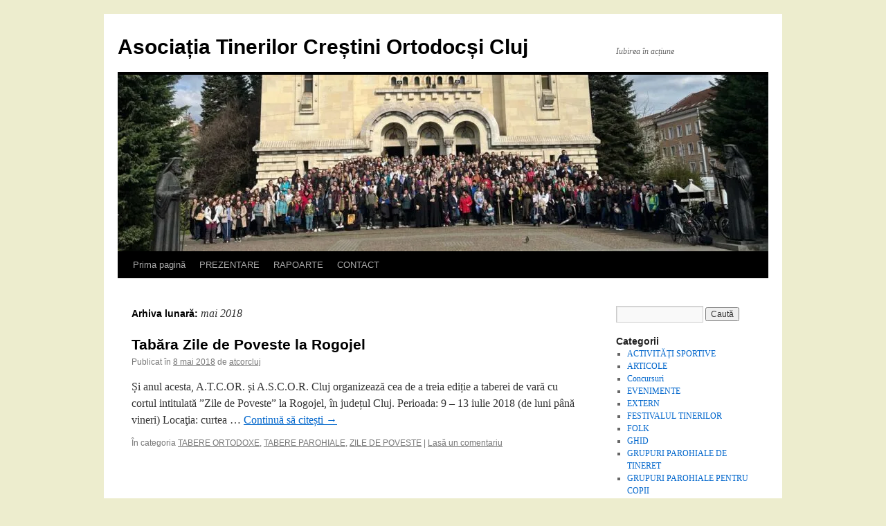

--- FILE ---
content_type: text/html; charset=UTF-8
request_url: https://atcorcluj.ro/2018/05/
body_size: 8687
content:
<!DOCTYPE html>
<html lang="ro-RO">
<head>
<meta charset="UTF-8" />
<title>
mai | 2018 | Asociația Tinerilor Creștini Ortodocși Cluj	</title>
<link rel="profile" href="https://gmpg.org/xfn/11" />
<link rel="stylesheet" type="text/css" media="all" href="https://atcorcluj.ro/wp-content/themes/twentyten/style.css?ver=20251202" />
<link rel="pingback" href="https://atcorcluj.ro/xmlrpc.php">
<meta name='robots' content='max-image-preview:large' />
<link rel='dns-prefetch' href='//secure.gravatar.com' />
<link rel='dns-prefetch' href='//stats.wp.com' />
<link rel='dns-prefetch' href='//v0.wordpress.com' />
<link rel='preconnect' href='//i0.wp.com' />
<link rel="alternate" type="application/rss+xml" title="Asociația Tinerilor Creștini Ortodocși Cluj &raquo; Flux" href="https://atcorcluj.ro/feed/" />
<link rel="alternate" type="application/rss+xml" title="Asociația Tinerilor Creștini Ortodocși Cluj &raquo; Flux comentarii" href="https://atcorcluj.ro/comments/feed/" />
<style id='wp-img-auto-sizes-contain-inline-css' type='text/css'>
img:is([sizes=auto i],[sizes^="auto," i]){contain-intrinsic-size:3000px 1500px}
/*# sourceURL=wp-img-auto-sizes-contain-inline-css */
</style>
<style id='wp-emoji-styles-inline-css' type='text/css'>

	img.wp-smiley, img.emoji {
		display: inline !important;
		border: none !important;
		box-shadow: none !important;
		height: 1em !important;
		width: 1em !important;
		margin: 0 0.07em !important;
		vertical-align: -0.1em !important;
		background: none !important;
		padding: 0 !important;
	}
/*# sourceURL=wp-emoji-styles-inline-css */
</style>
<style id='wp-block-library-inline-css' type='text/css'>
:root{--wp-block-synced-color:#7a00df;--wp-block-synced-color--rgb:122,0,223;--wp-bound-block-color:var(--wp-block-synced-color);--wp-editor-canvas-background:#ddd;--wp-admin-theme-color:#007cba;--wp-admin-theme-color--rgb:0,124,186;--wp-admin-theme-color-darker-10:#006ba1;--wp-admin-theme-color-darker-10--rgb:0,107,160.5;--wp-admin-theme-color-darker-20:#005a87;--wp-admin-theme-color-darker-20--rgb:0,90,135;--wp-admin-border-width-focus:2px}@media (min-resolution:192dpi){:root{--wp-admin-border-width-focus:1.5px}}.wp-element-button{cursor:pointer}:root .has-very-light-gray-background-color{background-color:#eee}:root .has-very-dark-gray-background-color{background-color:#313131}:root .has-very-light-gray-color{color:#eee}:root .has-very-dark-gray-color{color:#313131}:root .has-vivid-green-cyan-to-vivid-cyan-blue-gradient-background{background:linear-gradient(135deg,#00d084,#0693e3)}:root .has-purple-crush-gradient-background{background:linear-gradient(135deg,#34e2e4,#4721fb 50%,#ab1dfe)}:root .has-hazy-dawn-gradient-background{background:linear-gradient(135deg,#faaca8,#dad0ec)}:root .has-subdued-olive-gradient-background{background:linear-gradient(135deg,#fafae1,#67a671)}:root .has-atomic-cream-gradient-background{background:linear-gradient(135deg,#fdd79a,#004a59)}:root .has-nightshade-gradient-background{background:linear-gradient(135deg,#330968,#31cdcf)}:root .has-midnight-gradient-background{background:linear-gradient(135deg,#020381,#2874fc)}:root{--wp--preset--font-size--normal:16px;--wp--preset--font-size--huge:42px}.has-regular-font-size{font-size:1em}.has-larger-font-size{font-size:2.625em}.has-normal-font-size{font-size:var(--wp--preset--font-size--normal)}.has-huge-font-size{font-size:var(--wp--preset--font-size--huge)}.has-text-align-center{text-align:center}.has-text-align-left{text-align:left}.has-text-align-right{text-align:right}.has-fit-text{white-space:nowrap!important}#end-resizable-editor-section{display:none}.aligncenter{clear:both}.items-justified-left{justify-content:flex-start}.items-justified-center{justify-content:center}.items-justified-right{justify-content:flex-end}.items-justified-space-between{justify-content:space-between}.screen-reader-text{border:0;clip-path:inset(50%);height:1px;margin:-1px;overflow:hidden;padding:0;position:absolute;width:1px;word-wrap:normal!important}.screen-reader-text:focus{background-color:#ddd;clip-path:none;color:#444;display:block;font-size:1em;height:auto;left:5px;line-height:normal;padding:15px 23px 14px;text-decoration:none;top:5px;width:auto;z-index:100000}html :where(.has-border-color){border-style:solid}html :where([style*=border-top-color]){border-top-style:solid}html :where([style*=border-right-color]){border-right-style:solid}html :where([style*=border-bottom-color]){border-bottom-style:solid}html :where([style*=border-left-color]){border-left-style:solid}html :where([style*=border-width]){border-style:solid}html :where([style*=border-top-width]){border-top-style:solid}html :where([style*=border-right-width]){border-right-style:solid}html :where([style*=border-bottom-width]){border-bottom-style:solid}html :where([style*=border-left-width]){border-left-style:solid}html :where(img[class*=wp-image-]){height:auto;max-width:100%}:where(figure){margin:0 0 1em}html :where(.is-position-sticky){--wp-admin--admin-bar--position-offset:var(--wp-admin--admin-bar--height,0px)}@media screen and (max-width:600px){html :where(.is-position-sticky){--wp-admin--admin-bar--position-offset:0px}}

/*# sourceURL=wp-block-library-inline-css */
</style><style id='global-styles-inline-css' type='text/css'>
:root{--wp--preset--aspect-ratio--square: 1;--wp--preset--aspect-ratio--4-3: 4/3;--wp--preset--aspect-ratio--3-4: 3/4;--wp--preset--aspect-ratio--3-2: 3/2;--wp--preset--aspect-ratio--2-3: 2/3;--wp--preset--aspect-ratio--16-9: 16/9;--wp--preset--aspect-ratio--9-16: 9/16;--wp--preset--color--black: #000;--wp--preset--color--cyan-bluish-gray: #abb8c3;--wp--preset--color--white: #fff;--wp--preset--color--pale-pink: #f78da7;--wp--preset--color--vivid-red: #cf2e2e;--wp--preset--color--luminous-vivid-orange: #ff6900;--wp--preset--color--luminous-vivid-amber: #fcb900;--wp--preset--color--light-green-cyan: #7bdcb5;--wp--preset--color--vivid-green-cyan: #00d084;--wp--preset--color--pale-cyan-blue: #8ed1fc;--wp--preset--color--vivid-cyan-blue: #0693e3;--wp--preset--color--vivid-purple: #9b51e0;--wp--preset--color--blue: #0066cc;--wp--preset--color--medium-gray: #666;--wp--preset--color--light-gray: #f1f1f1;--wp--preset--gradient--vivid-cyan-blue-to-vivid-purple: linear-gradient(135deg,rgb(6,147,227) 0%,rgb(155,81,224) 100%);--wp--preset--gradient--light-green-cyan-to-vivid-green-cyan: linear-gradient(135deg,rgb(122,220,180) 0%,rgb(0,208,130) 100%);--wp--preset--gradient--luminous-vivid-amber-to-luminous-vivid-orange: linear-gradient(135deg,rgb(252,185,0) 0%,rgb(255,105,0) 100%);--wp--preset--gradient--luminous-vivid-orange-to-vivid-red: linear-gradient(135deg,rgb(255,105,0) 0%,rgb(207,46,46) 100%);--wp--preset--gradient--very-light-gray-to-cyan-bluish-gray: linear-gradient(135deg,rgb(238,238,238) 0%,rgb(169,184,195) 100%);--wp--preset--gradient--cool-to-warm-spectrum: linear-gradient(135deg,rgb(74,234,220) 0%,rgb(151,120,209) 20%,rgb(207,42,186) 40%,rgb(238,44,130) 60%,rgb(251,105,98) 80%,rgb(254,248,76) 100%);--wp--preset--gradient--blush-light-purple: linear-gradient(135deg,rgb(255,206,236) 0%,rgb(152,150,240) 100%);--wp--preset--gradient--blush-bordeaux: linear-gradient(135deg,rgb(254,205,165) 0%,rgb(254,45,45) 50%,rgb(107,0,62) 100%);--wp--preset--gradient--luminous-dusk: linear-gradient(135deg,rgb(255,203,112) 0%,rgb(199,81,192) 50%,rgb(65,88,208) 100%);--wp--preset--gradient--pale-ocean: linear-gradient(135deg,rgb(255,245,203) 0%,rgb(182,227,212) 50%,rgb(51,167,181) 100%);--wp--preset--gradient--electric-grass: linear-gradient(135deg,rgb(202,248,128) 0%,rgb(113,206,126) 100%);--wp--preset--gradient--midnight: linear-gradient(135deg,rgb(2,3,129) 0%,rgb(40,116,252) 100%);--wp--preset--font-size--small: 13px;--wp--preset--font-size--medium: 20px;--wp--preset--font-size--large: 36px;--wp--preset--font-size--x-large: 42px;--wp--preset--spacing--20: 0.44rem;--wp--preset--spacing--30: 0.67rem;--wp--preset--spacing--40: 1rem;--wp--preset--spacing--50: 1.5rem;--wp--preset--spacing--60: 2.25rem;--wp--preset--spacing--70: 3.38rem;--wp--preset--spacing--80: 5.06rem;--wp--preset--shadow--natural: 6px 6px 9px rgba(0, 0, 0, 0.2);--wp--preset--shadow--deep: 12px 12px 50px rgba(0, 0, 0, 0.4);--wp--preset--shadow--sharp: 6px 6px 0px rgba(0, 0, 0, 0.2);--wp--preset--shadow--outlined: 6px 6px 0px -3px rgb(255, 255, 255), 6px 6px rgb(0, 0, 0);--wp--preset--shadow--crisp: 6px 6px 0px rgb(0, 0, 0);}:where(.is-layout-flex){gap: 0.5em;}:where(.is-layout-grid){gap: 0.5em;}body .is-layout-flex{display: flex;}.is-layout-flex{flex-wrap: wrap;align-items: center;}.is-layout-flex > :is(*, div){margin: 0;}body .is-layout-grid{display: grid;}.is-layout-grid > :is(*, div){margin: 0;}:where(.wp-block-columns.is-layout-flex){gap: 2em;}:where(.wp-block-columns.is-layout-grid){gap: 2em;}:where(.wp-block-post-template.is-layout-flex){gap: 1.25em;}:where(.wp-block-post-template.is-layout-grid){gap: 1.25em;}.has-black-color{color: var(--wp--preset--color--black) !important;}.has-cyan-bluish-gray-color{color: var(--wp--preset--color--cyan-bluish-gray) !important;}.has-white-color{color: var(--wp--preset--color--white) !important;}.has-pale-pink-color{color: var(--wp--preset--color--pale-pink) !important;}.has-vivid-red-color{color: var(--wp--preset--color--vivid-red) !important;}.has-luminous-vivid-orange-color{color: var(--wp--preset--color--luminous-vivid-orange) !important;}.has-luminous-vivid-amber-color{color: var(--wp--preset--color--luminous-vivid-amber) !important;}.has-light-green-cyan-color{color: var(--wp--preset--color--light-green-cyan) !important;}.has-vivid-green-cyan-color{color: var(--wp--preset--color--vivid-green-cyan) !important;}.has-pale-cyan-blue-color{color: var(--wp--preset--color--pale-cyan-blue) !important;}.has-vivid-cyan-blue-color{color: var(--wp--preset--color--vivid-cyan-blue) !important;}.has-vivid-purple-color{color: var(--wp--preset--color--vivid-purple) !important;}.has-black-background-color{background-color: var(--wp--preset--color--black) !important;}.has-cyan-bluish-gray-background-color{background-color: var(--wp--preset--color--cyan-bluish-gray) !important;}.has-white-background-color{background-color: var(--wp--preset--color--white) !important;}.has-pale-pink-background-color{background-color: var(--wp--preset--color--pale-pink) !important;}.has-vivid-red-background-color{background-color: var(--wp--preset--color--vivid-red) !important;}.has-luminous-vivid-orange-background-color{background-color: var(--wp--preset--color--luminous-vivid-orange) !important;}.has-luminous-vivid-amber-background-color{background-color: var(--wp--preset--color--luminous-vivid-amber) !important;}.has-light-green-cyan-background-color{background-color: var(--wp--preset--color--light-green-cyan) !important;}.has-vivid-green-cyan-background-color{background-color: var(--wp--preset--color--vivid-green-cyan) !important;}.has-pale-cyan-blue-background-color{background-color: var(--wp--preset--color--pale-cyan-blue) !important;}.has-vivid-cyan-blue-background-color{background-color: var(--wp--preset--color--vivid-cyan-blue) !important;}.has-vivid-purple-background-color{background-color: var(--wp--preset--color--vivid-purple) !important;}.has-black-border-color{border-color: var(--wp--preset--color--black) !important;}.has-cyan-bluish-gray-border-color{border-color: var(--wp--preset--color--cyan-bluish-gray) !important;}.has-white-border-color{border-color: var(--wp--preset--color--white) !important;}.has-pale-pink-border-color{border-color: var(--wp--preset--color--pale-pink) !important;}.has-vivid-red-border-color{border-color: var(--wp--preset--color--vivid-red) !important;}.has-luminous-vivid-orange-border-color{border-color: var(--wp--preset--color--luminous-vivid-orange) !important;}.has-luminous-vivid-amber-border-color{border-color: var(--wp--preset--color--luminous-vivid-amber) !important;}.has-light-green-cyan-border-color{border-color: var(--wp--preset--color--light-green-cyan) !important;}.has-vivid-green-cyan-border-color{border-color: var(--wp--preset--color--vivid-green-cyan) !important;}.has-pale-cyan-blue-border-color{border-color: var(--wp--preset--color--pale-cyan-blue) !important;}.has-vivid-cyan-blue-border-color{border-color: var(--wp--preset--color--vivid-cyan-blue) !important;}.has-vivid-purple-border-color{border-color: var(--wp--preset--color--vivid-purple) !important;}.has-vivid-cyan-blue-to-vivid-purple-gradient-background{background: var(--wp--preset--gradient--vivid-cyan-blue-to-vivid-purple) !important;}.has-light-green-cyan-to-vivid-green-cyan-gradient-background{background: var(--wp--preset--gradient--light-green-cyan-to-vivid-green-cyan) !important;}.has-luminous-vivid-amber-to-luminous-vivid-orange-gradient-background{background: var(--wp--preset--gradient--luminous-vivid-amber-to-luminous-vivid-orange) !important;}.has-luminous-vivid-orange-to-vivid-red-gradient-background{background: var(--wp--preset--gradient--luminous-vivid-orange-to-vivid-red) !important;}.has-very-light-gray-to-cyan-bluish-gray-gradient-background{background: var(--wp--preset--gradient--very-light-gray-to-cyan-bluish-gray) !important;}.has-cool-to-warm-spectrum-gradient-background{background: var(--wp--preset--gradient--cool-to-warm-spectrum) !important;}.has-blush-light-purple-gradient-background{background: var(--wp--preset--gradient--blush-light-purple) !important;}.has-blush-bordeaux-gradient-background{background: var(--wp--preset--gradient--blush-bordeaux) !important;}.has-luminous-dusk-gradient-background{background: var(--wp--preset--gradient--luminous-dusk) !important;}.has-pale-ocean-gradient-background{background: var(--wp--preset--gradient--pale-ocean) !important;}.has-electric-grass-gradient-background{background: var(--wp--preset--gradient--electric-grass) !important;}.has-midnight-gradient-background{background: var(--wp--preset--gradient--midnight) !important;}.has-small-font-size{font-size: var(--wp--preset--font-size--small) !important;}.has-medium-font-size{font-size: var(--wp--preset--font-size--medium) !important;}.has-large-font-size{font-size: var(--wp--preset--font-size--large) !important;}.has-x-large-font-size{font-size: var(--wp--preset--font-size--x-large) !important;}
/*# sourceURL=global-styles-inline-css */
</style>

<style id='classic-theme-styles-inline-css' type='text/css'>
/*! This file is auto-generated */
.wp-block-button__link{color:#fff;background-color:#32373c;border-radius:9999px;box-shadow:none;text-decoration:none;padding:calc(.667em + 2px) calc(1.333em + 2px);font-size:1.125em}.wp-block-file__button{background:#32373c;color:#fff;text-decoration:none}
/*# sourceURL=/wp-includes/css/classic-themes.min.css */
</style>
<link rel='stylesheet' id='twentyten-block-style-css' href='https://atcorcluj.ro/wp-content/themes/twentyten/blocks.css?ver=20250220' type='text/css' media='all' />
<link rel="https://api.w.org/" href="https://atcorcluj.ro/wp-json/" /><link rel="EditURI" type="application/rsd+xml" title="RSD" href="https://atcorcluj.ro/xmlrpc.php?rsd" />
<meta name="generator" content="WordPress 6.9" />
	<style>img#wpstats{display:none}</style>
		<style type="text/css" id="custom-background-css">
body.custom-background { background-color: #ededce; }
</style>
	
<!-- Jetpack Open Graph Tags -->
<meta property="og:type" content="website" />
<meta property="og:title" content="mai 2018 &#8211; Asociația Tinerilor Creștini Ortodocși Cluj" />
<meta property="og:site_name" content="Asociația Tinerilor Creștini Ortodocși Cluj" />
<meta property="og:image" content="https://s0.wp.com/i/blank.jpg" />
<meta property="og:image:width" content="200" />
<meta property="og:image:height" content="200" />
<meta property="og:image:alt" content="" />
<meta property="og:locale" content="ro_RO" />

<!-- End Jetpack Open Graph Tags -->
</head>

<body class="archive date custom-background wp-theme-twentyten">
<div id="wrapper" class="hfeed">
		<a href="#content" class="screen-reader-text skip-link">Sari la conținut</a>
	<div id="header">
		<div id="masthead">
			<div id="branding" role="banner">
									<div id="site-title">
						<span>
							<a href="https://atcorcluj.ro/" rel="home" >Asociația Tinerilor Creștini Ortodocși Cluj</a>
						</span>
					</div>
										<div id="site-description">Iubirea în acțiune</div>
					<img src="https://atcorcluj.ro/wp-content/uploads/2025/04/cropped-cropped-265410b3-f8db-4392-8164-c89f69d2f662-scaled-1-1.jpeg" width="940" height="255" alt="Asociația Tinerilor Creștini Ortodocși Cluj" srcset="https://i0.wp.com/atcorcluj.ro/wp-content/uploads/2025/04/cropped-cropped-265410b3-f8db-4392-8164-c89f69d2f662-scaled-1-1.jpeg?w=940&amp;ssl=1 940w, https://i0.wp.com/atcorcluj.ro/wp-content/uploads/2025/04/cropped-cropped-265410b3-f8db-4392-8164-c89f69d2f662-scaled-1-1.jpeg?resize=300%2C81&amp;ssl=1 300w, https://i0.wp.com/atcorcluj.ro/wp-content/uploads/2025/04/cropped-cropped-265410b3-f8db-4392-8164-c89f69d2f662-scaled-1-1.jpeg?resize=768%2C208&amp;ssl=1 768w" sizes="(max-width: 940px) 100vw, 940px" decoding="async" fetchpriority="high" />			</div><!-- #branding -->

			<div id="access" role="navigation">
				<div class="menu"><ul>
<li ><a href="https://atcorcluj.ro/">Prima pagină</a></li><li class="page_item page-item-2264"><a href="https://atcorcluj.ro/about/">PREZENTARE</a></li>
<li class="page_item page-item-93"><a href="https://atcorcluj.ro/documente/">RAPOARTE</a></li>
<li class="page_item page-item-12"><a href="https://atcorcluj.ro/contact/">CONTACT</a></li>
</ul></div>
			</div><!-- #access -->
		</div><!-- #masthead -->
	</div><!-- #header -->

	<div id="main">

		<div id="container">
			<div id="content" role="main">


			<h1 class="page-title">
			Arhiva lunară: <span>mai 2018</span>			</h1>





	
			<div id="post-2834" class="post-2834 post type-post status-publish format-standard hentry category-tabere category-tabere-parohiale category-zile-de-poveste">
			<h2 class="entry-title"><a href="https://atcorcluj.ro/tabara-zile-de-poveste-la-rogojel/" rel="bookmark">Tabăra Zile de Poveste la Rogojel</a></h2>

			<div class="entry-meta">
				<span class="meta-prep meta-prep-author">Publicat în</span> <a href="https://atcorcluj.ro/tabara-zile-de-poveste-la-rogojel/" title="12:59" rel="bookmark"><span class="entry-date">8 mai 2018</span></a> <span class="meta-sep">de</span> <span class="author vcard"><a class="url fn n" href="https://atcorcluj.ro/author/atcorcluj/" title="Toate articolele lui atcorcluj">atcorcluj</a></span>			</div><!-- .entry-meta -->

					<div class="entry-summary">
				<p>Și anul acesta, A.T.C.OR. și A.S.C.O.R. Cluj organizează cea de a treia ediție a taberei de vară cu cortul intitulată ”Zile de Poveste” la Rogojel, în județul Cluj. Perioada: 9 – 13 iulie 2018 (de luni până vineri) Locaţia: curtea &hellip; <a href="https://atcorcluj.ro/tabara-zile-de-poveste-la-rogojel/">Continuă să citești <span class="meta-nav">&rarr;</span></a></p>
			</div><!-- .entry-summary -->
	
			<div class="entry-utility">
									<span class="cat-links">
						<span class="entry-utility-prep entry-utility-prep-cat-links">În categoria</span> <a href="https://atcorcluj.ro/category/tabere/" rel="category tag">TABERE ORTODOXE</a>, <a href="https://atcorcluj.ro/category/tabere-parohiale/" rel="category tag">TABERE PAROHIALE</a>, <a href="https://atcorcluj.ro/category/zile-de-poveste/" rel="category tag">ZILE DE POVESTE</a>					</span>
					<span class="meta-sep">|</span>
				
				
				<span class="comments-link"><a href="https://atcorcluj.ro/tabara-zile-de-poveste-la-rogojel/#respond">Lasă un comentariu</a></span>

							</div><!-- .entry-utility -->
		</div><!-- #post-2834 -->

		
	


			</div><!-- #content -->
		</div><!-- #container -->


		<div id="primary" class="widget-area" role="complementary">
			<ul class="xoxo">

<li id="search-2" class="widget-container widget_search"><form role="search" method="get" id="searchform" class="searchform" action="https://atcorcluj.ro/">
				<div>
					<label class="screen-reader-text" for="s">Caută după:</label>
					<input type="text" value="" name="s" id="s" />
					<input type="submit" id="searchsubmit" value="Caută" />
				</div>
			</form></li><li id="categories-2" class="widget-container widget_categories"><h3 class="widget-title">Categorii</h3>
			<ul>
					<li class="cat-item cat-item-2"><a href="https://atcorcluj.ro/category/activitati-sportive/">ACTIVITĂȚI SPORTIVE</a>
</li>
	<li class="cat-item cat-item-3"><a href="https://atcorcluj.ro/category/articole/">ARTICOLE</a>
</li>
	<li class="cat-item cat-item-33"><a href="https://atcorcluj.ro/category/concursuri/">Concursuri</a>
</li>
	<li class="cat-item cat-item-5"><a href="https://atcorcluj.ro/category/evenimente/">EVENIMENTE</a>
</li>
	<li class="cat-item cat-item-6"><a href="https://atcorcluj.ro/category/extern/">EXTERN</a>
</li>
	<li class="cat-item cat-item-8"><a href="https://atcorcluj.ro/category/festivalul-tinerilor/">FESTIVALUL TINERILOR</a>
</li>
	<li class="cat-item cat-item-9"><a href="https://atcorcluj.ro/category/folk/">FOLK</a>
</li>
	<li class="cat-item cat-item-32"><a href="https://atcorcluj.ro/category/ghid/">GHID</a>
</li>
	<li class="cat-item cat-item-10"><a href="https://atcorcluj.ro/category/grupuri-parohiale-de-tineret/">GRUPURI PAROHIALE DE TINERET</a>
</li>
	<li class="cat-item cat-item-11"><a href="https://atcorcluj.ro/category/grupuri-parohiale-pentru-copii/">GRUPURI PAROHIALE PENTRU COPII</a>
</li>
	<li class="cat-item cat-item-12"><a href="https://atcorcluj.ro/category/inspiratie/">INSPIRAȚIE</a>
</li>
	<li class="cat-item cat-item-4"><a href="https://atcorcluj.ro/category/intalnirea-reprezentantilor-parohiali-de-tineret/">ÎNTÂLNIREA REPREZENTANȚILOR PAROHIALI DE TINERET</a>
</li>
	<li class="cat-item cat-item-13"><a href="https://atcorcluj.ro/category/intalnirea-tinerilor-ortodocsi-din-europa/">INTALNIREA TINERILOR ORTODOCȘI DIN EUROPA</a>
</li>
	<li class="cat-item cat-item-15"><a href="https://atcorcluj.ro/category/pelerinaje/">PELERINAJE</a>
</li>
	<li class="cat-item cat-item-16"><a href="https://atcorcluj.ro/category/pro-vita/">PRO VITA</a>
</li>
	<li class="cat-item cat-item-44"><a href="https://atcorcluj.ro/category/programe-de-vacanta/">Programe de vacanță</a>
</li>
	<li class="cat-item cat-item-17"><a href="https://atcorcluj.ro/category/programe-parohiale-pentru-copii/">PROGRAME PAROHIALE PENTRU COPII</a>
</li>
	<li class="cat-item cat-item-18"><a href="https://atcorcluj.ro/category/programe-parohiale-pentru-tineri/">PROGRAME PAROHIALE PENTRU TINERI</a>
</li>
	<li class="cat-item cat-item-19"><a href="https://atcorcluj.ro/category/resurse-online/">RESURSE ONLINE</a>
</li>
	<li class="cat-item cat-item-7"><a href="https://atcorcluj.ro/category/scoala-altfel/">ȘCOALA ALTFEL</a>
</li>
	<li class="cat-item cat-item-20"><a href="https://atcorcluj.ro/category/tabere/">TABERE ORTODOXE</a>
</li>
	<li class="cat-item cat-item-21"><a href="https://atcorcluj.ro/category/tabere-parohiale/">TABERE PAROHIALE</a>
</li>
	<li class="cat-item cat-item-22"><a href="https://atcorcluj.ro/category/teatru/">TEATRU</a>
</li>
	<li class="cat-item cat-item-26"><a href="https://atcorcluj.ro/category/traininguri/">TRAININGURI</a>
</li>
	<li class="cat-item cat-item-24"><a href="https://atcorcluj.ro/category/video-atcor/">VIDEO ATCOR</a>
</li>
	<li class="cat-item cat-item-28"><a href="https://atcorcluj.ro/category/zile-de-poveste/">ZILE DE POVESTE</a>
</li>
			</ul>

			</li><li id="archives-2" class="widget-container widget_archive"><h3 class="widget-title">Arhive</h3>
			<ul>
					<li><a href='https://atcorcluj.ro/2026/01/'>ianuarie 2026</a></li>
	<li><a href='https://atcorcluj.ro/2025/11/'>noiembrie 2025</a></li>
	<li><a href='https://atcorcluj.ro/2025/10/'>octombrie 2025</a></li>
	<li><a href='https://atcorcluj.ro/2025/06/'>iunie 2025</a></li>
	<li><a href='https://atcorcluj.ro/2025/04/'>aprilie 2025</a></li>
	<li><a href='https://atcorcluj.ro/2025/03/'>martie 2025</a></li>
	<li><a href='https://atcorcluj.ro/2025/02/'>februarie 2025</a></li>
	<li><a href='https://atcorcluj.ro/2025/01/'>ianuarie 2025</a></li>
	<li><a href='https://atcorcluj.ro/2024/11/'>noiembrie 2024</a></li>
	<li><a href='https://atcorcluj.ro/2024/10/'>octombrie 2024</a></li>
	<li><a href='https://atcorcluj.ro/2024/06/'>iunie 2024</a></li>
	<li><a href='https://atcorcluj.ro/2024/05/'>mai 2024</a></li>
	<li><a href='https://atcorcluj.ro/2024/04/'>aprilie 2024</a></li>
	<li><a href='https://atcorcluj.ro/2024/03/'>martie 2024</a></li>
	<li><a href='https://atcorcluj.ro/2023/11/'>noiembrie 2023</a></li>
	<li><a href='https://atcorcluj.ro/2023/06/'>iunie 2023</a></li>
	<li><a href='https://atcorcluj.ro/2023/04/'>aprilie 2023</a></li>
	<li><a href='https://atcorcluj.ro/2023/03/'>martie 2023</a></li>
	<li><a href='https://atcorcluj.ro/2023/02/'>februarie 2023</a></li>
	<li><a href='https://atcorcluj.ro/2022/11/'>noiembrie 2022</a></li>
	<li><a href='https://atcorcluj.ro/2022/10/'>octombrie 2022</a></li>
	<li><a href='https://atcorcluj.ro/2022/08/'>august 2022</a></li>
	<li><a href='https://atcorcluj.ro/2022/06/'>iunie 2022</a></li>
	<li><a href='https://atcorcluj.ro/2022/05/'>mai 2022</a></li>
	<li><a href='https://atcorcluj.ro/2022/04/'>aprilie 2022</a></li>
	<li><a href='https://atcorcluj.ro/2021/07/'>iulie 2021</a></li>
	<li><a href='https://atcorcluj.ro/2021/05/'>mai 2021</a></li>
	<li><a href='https://atcorcluj.ro/2021/03/'>martie 2021</a></li>
	<li><a href='https://atcorcluj.ro/2021/01/'>ianuarie 2021</a></li>
	<li><a href='https://atcorcluj.ro/2020/08/'>august 2020</a></li>
	<li><a href='https://atcorcluj.ro/2020/03/'>martie 2020</a></li>
	<li><a href='https://atcorcluj.ro/2020/02/'>februarie 2020</a></li>
	<li><a href='https://atcorcluj.ro/2020/01/'>ianuarie 2020</a></li>
	<li><a href='https://atcorcluj.ro/2019/12/'>decembrie 2019</a></li>
	<li><a href='https://atcorcluj.ro/2019/10/'>octombrie 2019</a></li>
	<li><a href='https://atcorcluj.ro/2019/08/'>august 2019</a></li>
	<li><a href='https://atcorcluj.ro/2019/07/'>iulie 2019</a></li>
	<li><a href='https://atcorcluj.ro/2019/06/'>iunie 2019</a></li>
	<li><a href='https://atcorcluj.ro/2019/05/'>mai 2019</a></li>
	<li><a href='https://atcorcluj.ro/2019/04/'>aprilie 2019</a></li>
	<li><a href='https://atcorcluj.ro/2019/03/'>martie 2019</a></li>
	<li><a href='https://atcorcluj.ro/2019/01/'>ianuarie 2019</a></li>
	<li><a href='https://atcorcluj.ro/2018/11/'>noiembrie 2018</a></li>
	<li><a href='https://atcorcluj.ro/2018/10/'>octombrie 2018</a></li>
	<li><a href='https://atcorcluj.ro/2018/09/'>septembrie 2018</a></li>
	<li><a href='https://atcorcluj.ro/2018/06/'>iunie 2018</a></li>
	<li><a href='https://atcorcluj.ro/2018/05/' aria-current="page">mai 2018</a></li>
	<li><a href='https://atcorcluj.ro/2018/04/'>aprilie 2018</a></li>
	<li><a href='https://atcorcluj.ro/2018/03/'>martie 2018</a></li>
	<li><a href='https://atcorcluj.ro/2018/02/'>februarie 2018</a></li>
	<li><a href='https://atcorcluj.ro/2018/01/'>ianuarie 2018</a></li>
	<li><a href='https://atcorcluj.ro/2017/11/'>noiembrie 2017</a></li>
	<li><a href='https://atcorcluj.ro/2017/10/'>octombrie 2017</a></li>
	<li><a href='https://atcorcluj.ro/2017/09/'>septembrie 2017</a></li>
	<li><a href='https://atcorcluj.ro/2017/08/'>august 2017</a></li>
	<li><a href='https://atcorcluj.ro/2017/07/'>iulie 2017</a></li>
	<li><a href='https://atcorcluj.ro/2017/06/'>iunie 2017</a></li>
	<li><a href='https://atcorcluj.ro/2017/05/'>mai 2017</a></li>
	<li><a href='https://atcorcluj.ro/2017/04/'>aprilie 2017</a></li>
	<li><a href='https://atcorcluj.ro/2017/03/'>martie 2017</a></li>
	<li><a href='https://atcorcluj.ro/2017/02/'>februarie 2017</a></li>
	<li><a href='https://atcorcluj.ro/2017/01/'>ianuarie 2017</a></li>
	<li><a href='https://atcorcluj.ro/2016/11/'>noiembrie 2016</a></li>
	<li><a href='https://atcorcluj.ro/2016/10/'>octombrie 2016</a></li>
	<li><a href='https://atcorcluj.ro/2016/07/'>iulie 2016</a></li>
	<li><a href='https://atcorcluj.ro/2016/06/'>iunie 2016</a></li>
	<li><a href='https://atcorcluj.ro/2016/04/'>aprilie 2016</a></li>
	<li><a href='https://atcorcluj.ro/2016/03/'>martie 2016</a></li>
	<li><a href='https://atcorcluj.ro/2016/02/'>februarie 2016</a></li>
	<li><a href='https://atcorcluj.ro/2015/11/'>noiembrie 2015</a></li>
	<li><a href='https://atcorcluj.ro/2015/10/'>octombrie 2015</a></li>
	<li><a href='https://atcorcluj.ro/2015/09/'>septembrie 2015</a></li>
	<li><a href='https://atcorcluj.ro/2015/07/'>iulie 2015</a></li>
	<li><a href='https://atcorcluj.ro/2015/06/'>iunie 2015</a></li>
	<li><a href='https://atcorcluj.ro/2015/05/'>mai 2015</a></li>
	<li><a href='https://atcorcluj.ro/2015/04/'>aprilie 2015</a></li>
	<li><a href='https://atcorcluj.ro/2015/03/'>martie 2015</a></li>
	<li><a href='https://atcorcluj.ro/2015/02/'>februarie 2015</a></li>
	<li><a href='https://atcorcluj.ro/2015/01/'>ianuarie 2015</a></li>
	<li><a href='https://atcorcluj.ro/2014/12/'>decembrie 2014</a></li>
	<li><a href='https://atcorcluj.ro/2014/11/'>noiembrie 2014</a></li>
	<li><a href='https://atcorcluj.ro/2014/10/'>octombrie 2014</a></li>
	<li><a href='https://atcorcluj.ro/2014/09/'>septembrie 2014</a></li>
	<li><a href='https://atcorcluj.ro/2014/08/'>august 2014</a></li>
	<li><a href='https://atcorcluj.ro/2014/07/'>iulie 2014</a></li>
	<li><a href='https://atcorcluj.ro/2014/06/'>iunie 2014</a></li>
	<li><a href='https://atcorcluj.ro/2014/05/'>mai 2014</a></li>
	<li><a href='https://atcorcluj.ro/2014/04/'>aprilie 2014</a></li>
	<li><a href='https://atcorcluj.ro/2014/03/'>martie 2014</a></li>
	<li><a href='https://atcorcluj.ro/2014/02/'>februarie 2014</a></li>
	<li><a href='https://atcorcluj.ro/2014/01/'>ianuarie 2014</a></li>
	<li><a href='https://atcorcluj.ro/2013/12/'>decembrie 2013</a></li>
	<li><a href='https://atcorcluj.ro/2013/11/'>noiembrie 2013</a></li>
	<li><a href='https://atcorcluj.ro/2013/10/'>octombrie 2013</a></li>
	<li><a href='https://atcorcluj.ro/2013/09/'>septembrie 2013</a></li>
			</ul>

			</li><li id="meta-3" class="widget-container widget_meta"><h3 class="widget-title">Meta</h3>
		<ul>
						<li><a href="https://atcorcluj.ro/wp-login.php">Autentificare</a></li>
			<li><a href="https://atcorcluj.ro/feed/">Flux intrări</a></li>
			<li><a href="https://atcorcluj.ro/comments/feed/">Flux comentarii</a></li>

			<li><a href="https://ro.wordpress.org/">WordPress.org</a></li>
		</ul>

		</li><li id="media_image-7" class="widget-container widget_media_image"><a href="https://atcorcluj.ro/pelerinajul-tinerilor-pe-jos-17-martie-2018/" target="_blank"><img width="135" height="180" src="https://i0.wp.com/atcorcluj.ro/wp-content/uploads/2018/02/Afis-Pelerinajul-Tinerilor-pe-Jos-Nicula-2018-jpeg.jpg?fit=135%2C180&amp;ssl=1" class="image wp-image-2759 alignnone attachment-200x180 size-200x180" alt="" style="max-width: 100%; height: auto;" title="Pelerinajul Tinerilor pe Jos de la Iclod la Manastirea Nicula" decoding="async" loading="lazy" srcset="https://i0.wp.com/atcorcluj.ro/wp-content/uploads/2018/02/Afis-Pelerinajul-Tinerilor-pe-Jos-Nicula-2018-jpeg.jpg?w=1008&amp;ssl=1 1008w, https://i0.wp.com/atcorcluj.ro/wp-content/uploads/2018/02/Afis-Pelerinajul-Tinerilor-pe-Jos-Nicula-2018-jpeg.jpg?resize=225%2C300&amp;ssl=1 225w, https://i0.wp.com/atcorcluj.ro/wp-content/uploads/2018/02/Afis-Pelerinajul-Tinerilor-pe-Jos-Nicula-2018-jpeg.jpg?resize=768%2C1024&amp;ssl=1 768w" sizes="auto, (max-width: 135px) 100vw, 135px" /></a></li><li id="media_image-6" class="widget-container widget_media_image"><a href="http://atcorcluj.ro/festivalul-de-teatru-inchis-am-fost/" target="_blank"><img width="128" height="180" src="https://i0.wp.com/atcorcluj.ro/wp-content/uploads/2017/04/Afis-Festival.jpg?fit=128%2C180&amp;ssl=1" class="image wp-image-2471 alignnone attachment-200x180 size-200x180" alt="" style="max-width: 100%; height: auto;" title="Festival de Teatru &quot;Închis am fost&quot;" decoding="async" loading="lazy" srcset="https://i0.wp.com/atcorcluj.ro/wp-content/uploads/2017/04/Afis-Festival.jpg?w=1454&amp;ssl=1 1454w, https://i0.wp.com/atcorcluj.ro/wp-content/uploads/2017/04/Afis-Festival.jpg?resize=213%2C300&amp;ssl=1 213w, https://i0.wp.com/atcorcluj.ro/wp-content/uploads/2017/04/Afis-Festival.jpg?resize=768%2C1082&amp;ssl=1 768w, https://i0.wp.com/atcorcluj.ro/wp-content/uploads/2017/04/Afis-Festival.jpg?resize=727%2C1024&amp;ssl=1 727w, https://i0.wp.com/atcorcluj.ro/wp-content/uploads/2017/04/Afis-Festival.jpg?w=1280&amp;ssl=1 1280w" sizes="auto, (max-width: 128px) 100vw, 128px" /></a></li>			</ul>
		</div><!-- #primary .widget-area -->

	</div><!-- #main -->

	<div id="footer" role="contentinfo">
		<div id="colophon">



			<div id="site-info">
				<a href="https://atcorcluj.ro/" rel="home">
					Asociația Tinerilor Creștini Ortodocși Cluj				</a>
							</div><!-- #site-info -->

			<div id="site-generator">
								<a href="https://ro.wordpress.org/" class="imprint" title="Platformă semantică pentru publicare personală">
					Propulsat de WordPress.				</a>
			</div><!-- #site-generator -->

		</div><!-- #colophon -->
	</div><!-- #footer -->

</div><!-- #wrapper -->

<script type="speculationrules">
{"prefetch":[{"source":"document","where":{"and":[{"href_matches":"/*"},{"not":{"href_matches":["/wp-*.php","/wp-admin/*","/wp-content/uploads/*","/wp-content/*","/wp-content/plugins/*","/wp-content/themes/twentyten/*","/*\\?(.+)"]}},{"not":{"selector_matches":"a[rel~=\"nofollow\"]"}},{"not":{"selector_matches":".no-prefetch, .no-prefetch a"}}]},"eagerness":"conservative"}]}
</script>
<script type="text/javascript" id="jetpack-stats-js-before">
/* <![CDATA[ */
_stq = window._stq || [];
_stq.push([ "view", {"v":"ext","blog":"125661539","post":"0","tz":"2","srv":"atcorcluj.ro","arch_date":"2018/05","arch_results":"1","j":"1:15.4"} ]);
_stq.push([ "clickTrackerInit", "125661539", "0" ]);
//# sourceURL=jetpack-stats-js-before
/* ]]> */
</script>
<script type="text/javascript" src="https://stats.wp.com/e-202604.js" id="jetpack-stats-js" defer="defer" data-wp-strategy="defer"></script>
<script id="wp-emoji-settings" type="application/json">
{"baseUrl":"https://s.w.org/images/core/emoji/17.0.2/72x72/","ext":".png","svgUrl":"https://s.w.org/images/core/emoji/17.0.2/svg/","svgExt":".svg","source":{"concatemoji":"https://atcorcluj.ro/wp-includes/js/wp-emoji-release.min.js?ver=6.9"}}
</script>
<script type="module">
/* <![CDATA[ */
/*! This file is auto-generated */
const a=JSON.parse(document.getElementById("wp-emoji-settings").textContent),o=(window._wpemojiSettings=a,"wpEmojiSettingsSupports"),s=["flag","emoji"];function i(e){try{var t={supportTests:e,timestamp:(new Date).valueOf()};sessionStorage.setItem(o,JSON.stringify(t))}catch(e){}}function c(e,t,n){e.clearRect(0,0,e.canvas.width,e.canvas.height),e.fillText(t,0,0);t=new Uint32Array(e.getImageData(0,0,e.canvas.width,e.canvas.height).data);e.clearRect(0,0,e.canvas.width,e.canvas.height),e.fillText(n,0,0);const a=new Uint32Array(e.getImageData(0,0,e.canvas.width,e.canvas.height).data);return t.every((e,t)=>e===a[t])}function p(e,t){e.clearRect(0,0,e.canvas.width,e.canvas.height),e.fillText(t,0,0);var n=e.getImageData(16,16,1,1);for(let e=0;e<n.data.length;e++)if(0!==n.data[e])return!1;return!0}function u(e,t,n,a){switch(t){case"flag":return n(e,"\ud83c\udff3\ufe0f\u200d\u26a7\ufe0f","\ud83c\udff3\ufe0f\u200b\u26a7\ufe0f")?!1:!n(e,"\ud83c\udde8\ud83c\uddf6","\ud83c\udde8\u200b\ud83c\uddf6")&&!n(e,"\ud83c\udff4\udb40\udc67\udb40\udc62\udb40\udc65\udb40\udc6e\udb40\udc67\udb40\udc7f","\ud83c\udff4\u200b\udb40\udc67\u200b\udb40\udc62\u200b\udb40\udc65\u200b\udb40\udc6e\u200b\udb40\udc67\u200b\udb40\udc7f");case"emoji":return!a(e,"\ud83e\u1fac8")}return!1}function f(e,t,n,a){let r;const o=(r="undefined"!=typeof WorkerGlobalScope&&self instanceof WorkerGlobalScope?new OffscreenCanvas(300,150):document.createElement("canvas")).getContext("2d",{willReadFrequently:!0}),s=(o.textBaseline="top",o.font="600 32px Arial",{});return e.forEach(e=>{s[e]=t(o,e,n,a)}),s}function r(e){var t=document.createElement("script");t.src=e,t.defer=!0,document.head.appendChild(t)}a.supports={everything:!0,everythingExceptFlag:!0},new Promise(t=>{let n=function(){try{var e=JSON.parse(sessionStorage.getItem(o));if("object"==typeof e&&"number"==typeof e.timestamp&&(new Date).valueOf()<e.timestamp+604800&&"object"==typeof e.supportTests)return e.supportTests}catch(e){}return null}();if(!n){if("undefined"!=typeof Worker&&"undefined"!=typeof OffscreenCanvas&&"undefined"!=typeof URL&&URL.createObjectURL&&"undefined"!=typeof Blob)try{var e="postMessage("+f.toString()+"("+[JSON.stringify(s),u.toString(),c.toString(),p.toString()].join(",")+"));",a=new Blob([e],{type:"text/javascript"});const r=new Worker(URL.createObjectURL(a),{name:"wpTestEmojiSupports"});return void(r.onmessage=e=>{i(n=e.data),r.terminate(),t(n)})}catch(e){}i(n=f(s,u,c,p))}t(n)}).then(e=>{for(const n in e)a.supports[n]=e[n],a.supports.everything=a.supports.everything&&a.supports[n],"flag"!==n&&(a.supports.everythingExceptFlag=a.supports.everythingExceptFlag&&a.supports[n]);var t;a.supports.everythingExceptFlag=a.supports.everythingExceptFlag&&!a.supports.flag,a.supports.everything||((t=a.source||{}).concatemoji?r(t.concatemoji):t.wpemoji&&t.twemoji&&(r(t.twemoji),r(t.wpemoji)))});
//# sourceURL=https://atcorcluj.ro/wp-includes/js/wp-emoji-loader.min.js
/* ]]> */
</script>
</body>
</html>
